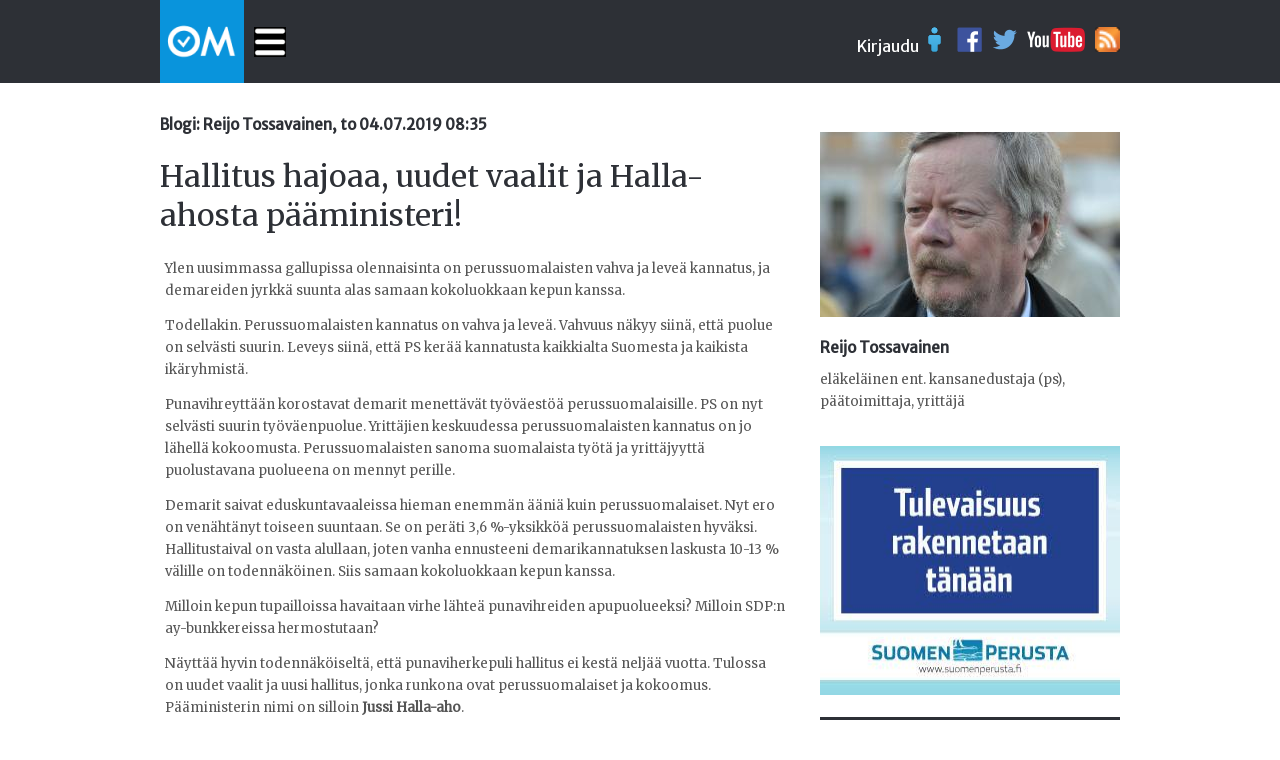

--- FILE ---
content_type: text/html
request_url: https://beta.oikeamedia.com/o1-113800
body_size: 7947
content:
<!DOCTYPE html>
<html lang="en">
  <head>
    <meta charset="utf-8">
    <meta name="viewport" content="width=device-width, initial-scale=1.0">
   	<meta property="og:url"           content="http://oikeamedia.com/o1-113800" />
		<meta property="og:type"          content="website"/>
		<meta property="og:title"         content="Hallitus hajoaa, uudet vaalit ja Halla-ahosta pääministeri!"/>
		<meta property="og:description"   content="Blogi: Reijo Tossavainen Ylen uusimmassa gallupissa olennaisinta on perussuomalaisten vahva ja leveä kannatus, ja demareiden jyrkkä suunta alas samaan kokoluokkaan kepun kanss ... - to 04.07.2019 08:35"/>
		<meta property="og:image"         content="https://oikeamedia.com/static/img/kuvat/img2218-6932-630.jpg"/>
    <title>Hallitus hajoaa, uudet vaalit ja Halla-ahosta pääministeri!</title>
    <link rel="shortcut icon" href="/static/favicon.ico" type="image/x-icon"/>
		<link rel="icon" href="/static/favicon.ico" type="image/x-icon"/>
    <link href="https://fonts.googleapis.com/css?family=Merriweather|Merriweather+Sans" rel="stylesheet"/>	
    <link rel="stylesheet" href="/static/css/style.css?v11"></link>    
    <script src="/static/js/jquery.min.js"></script>
    <script src="/static/js/main.js?v4"></script>
  </head>
  <body>

  

    <div id="header">
      <div id="hm" class="main" style="position:relative;">
	<div class="row" style="position:relative;">
	  <div class="col">
	    <div style="height:30px" class="col">
	      <a class="art-link" href="/">
	      <img src="/static/img/OM3.png" style="position:relative;top:-26px;"  onclick="location.href='/'"/>
	      </a>
	    </div>
	    <div class="col">
	      <img id="navi-menu-toggle" src="/static/img/menu-toggle-w.png" height="30" style="position:relative;top:2px;"/>
				<div id="navi-menu">
		    	<ul>
		    		<li ><a href="/">etusivu</a></li> 
						<li ><a href="/tuoreimmat">Tuoreimmat</a></li>
						<li ><a href="/videot">Videot</a></li>
						<li ><a href="/blogit">Blogit</a></li>
					</ul>
				</div>
	    </div>
	  </div>
	  <div class="col row" style="position:absolute; right:0px; top:2px;">
	    <div class="col login" style="position:relative;">
	       <span id="login-button">Kirjaudu</span>
	     <img id="login-icon" src="/static/img/user-blue-icon.png"/>
				<div id="login-box">
					<form id="login-form" action="https://beta.oikeamedia.com/mainLogin" method="POST">
				  <input type="text" name="email" placeholder="Email"/>
				  <input type="password" name="passwd" placeholder="Password"/>
				  <input type="submit" name="a:mainLogin" value="Kirjaudu"/>
				  </form>
				</div>
	    </div>
	    <div class="col">
	      <a href="https://www.facebook.com/Oikea-Media-1825875231003684">
	      <img src="/static/img/fb.png"/>
	      </a>
	    </div>
	    <div class="col">
	      <a href="https://twitter.com/OikeaMediaOM">
	      <img src="/static/img/twitter.png"/>
	      </a>
	    </div>
	    <div class="col">
	      <a href="https://www.youtube.com/channel/UCFcnyBkYmClo5YAGyeh7coQ">
	      <img src="/static/img/youtube.png"/>
	      </a>
	    </div>
	    <div class="col">
	      <a href="/rss">
	      <img src="/static/img/rss-icon.png"/>
	      </a>
	    </div>
	  </div>
	</div>
      </div>
    </div>

	 	
	 	
    <div id="main" class="main">
		
<div class="col-1" id="col1">

	<div class="article">
		<div>
			<h2>Blogi: Reijo Tossavainen, to 04.07.2019 08:35</h2>
			<p></p>
		</div>
	  <div>
		  <h1>Hallitus hajoaa, uudet vaalit ja Halla-ahosta pääministeri!</h1>
	  </div>
    <div>
    	<span> </span>
    </div>
    
		<div id="artikkeli">
	    <div>
	      <body>
 <p>Ylen uusimmassa gallupissa olennaisinta on perussuomalaisten vahva ja leve&auml; kannatus, ja demareiden jyrkk&auml; suunta alas samaan kokoluokkaan kepun kanssa.</p> 
 <p>Todellakin. Perussuomalaisten kannatus on vahva ja leve&auml;. Vahvuus n&auml;kyy siin&auml;, ett&auml; puolue on selv&auml;sti suurin. Leveys siin&auml;, ett&auml; PS ker&auml;&auml; kannatusta kaikkialta Suomesta ja kaikista ik&auml;ryhmist&auml;.</p> 
 <p>Punavihreytt&auml;&auml;n korostavat demarit menett&auml;v&auml;t ty&ouml;v&auml;est&ouml;&auml; perussuomalaisille. PS on nyt selv&auml;sti suurin ty&ouml;v&auml;enpuolue. Yritt&auml;jien keskuudessa perussuomalaisten kannatus on jo l&auml;hell&auml; kokoomusta. Perussuomalaisten sanoma suomalaista ty&ouml;t&auml; ja yritt&auml;jyytt&auml; puolustavana puolueena on mennyt perille.</p> 
 <p>Demarit saivat eduskuntavaaleissa hieman enemm&auml;n &auml;&auml;ni&auml; kuin perussuomalaiset. Nyt ero on ven&auml;ht&auml;nyt toiseen suuntaan. Se on per&auml;ti 3,6 %-yksikk&ouml;&auml; perussuomalaisten hyv&auml;ksi. Hallitustaival on vasta alullaan, joten vanha ennusteeni demarikannatuksen laskusta 10-13 % v&auml;lille on todenn&auml;k&ouml;inen. Siis samaan kokoluokkaan kepun kanssa.</p> 
 <p>Milloin kepun tupailloissa havaitaan virhe l&auml;hte&auml; punavihreiden apupuolueeksi? Milloin SDP:n ay-bunkkereissa hermostutaan?</p> 
 <p>N&auml;ytt&auml;&auml; hyvin todenn&auml;k&ouml;iselt&auml;, ett&auml; punaviherkepuli hallitus ei kest&auml; nelj&auml;&auml; vuotta. Tulossa on uudet vaalit ja uusi hallitus, jonka runkona ovat perussuomalaiset ja kokoomus. P&auml;&auml;ministerin nimi on silloin <strong>Jussi Halla-aho</strong>.</p> 
 <p>........</p> 
 <p><em>Klikkaa oheisia painikkeita, jotta t&auml;m&auml; blogi ja media saavat uusia lukijoita. Anna sanan kiert&auml;&auml;.</em></p> 
<script defer src="https://static.cloudflareinsights.com/beacon.min.js/vcd15cbe7772f49c399c6a5babf22c1241717689176015" integrity="sha512-ZpsOmlRQV6y907TI0dKBHq9Md29nnaEIPlkf84rnaERnq6zvWvPUqr2ft8M1aS28oN72PdrCzSjY4U6VaAw1EQ==" data-cf-beacon='{"version":"2024.11.0","token":"f9cf6dd6de6e413dba187becb04fa0f7","r":1,"server_timing":{"name":{"cfCacheStatus":true,"cfEdge":true,"cfExtPri":true,"cfL4":true,"cfOrigin":true,"cfSpeedBrain":true},"location_startswith":null}}' crossorigin="anonymous"></script>
</body>
	    </div>
	  </div>
	  
	  <div class="author row" style="position: relative;">
			<div class="col">
				<img src="/static/img/OM60x60.jpg" width="60" height="60" align="top" />
			</div>
			<div class="col" style="position: relative; width: 200px; height: 66px;">
				<span class="nimi">Reijo Tossavainen</span> 
				<span	class="time">to 04.07. 08:35</span>
			</div>
			<div class="col row" style="position: absolute; right: 0px; bottom:0px;">

				<div class="fb-share-button" data-href="/o1-113800" 
					data-layout="button_count" data-mobile-iframe="true">
				</div>
				<div class="fb-like" data-href="/o1-113800" 
					data-layout="button_count" data-action="like">
				</div>
				<div class="col">
					<a href="https://twitter.com/share" class="twitter-share-button" data-via="OikeaMediaOM" data-hashtags="OikeaMedia">Tweet</a>
					<script>!function(d,s,id){var js,fjs=d.getElementsByTagName(s)[0],p=/^http:/.test(d.location)?'http':'https';if(!d.getElementById(id)){js=d.createElement(s);js.id=id;js.src=p+'://platform.twitter.com/widgets.js';fjs.parentNode.insertBefore(js,fjs);}}(document, 'script', 'twitter-wjs');</script>
				</div>		
			</div>
		</div>
	</div>
	
    

  <div class="clearfix" style="margin-top:50px;"></div>



  
  <div class="clearfix" style="margin-top:30px;"></div>
  <div style="border-top: 1px solid #555; width:95%; margin-bottom:40px; margin-left:10px;">
  </div>
  
		<div class="mainlist-item row" style="position:relative;">
		  <a class="art-link" href="/o1-134400">
			<div class="col-ml1">
				<img src="/static/img/kuvat/img2218-6932-300.jpg" class="img100" align="left"/>
			</div>
			<div class="ml2 nosto2">
				<h2 class="wordwrap">Reijo Tossavainen</h2>
				<p>Auta avun tarpeessa</p>				
		    <span class="time">to 19.03.2020 07:33 Blogit</span>
			</div>
			</a>
		</div>
		<div class="mainlist-item row" style="position:relative;">
		  <a class="art-link" href="/o1-131912">
			<div class="col-ml1">
				<img src="/static/img/kuvat/img2218-6932-300.jpg" class="img100" align="left"/>
			</div>
			<div class="ml2 nosto2">
				<h2 class="wordwrap">Reijo Tossavainen</h2>
				<p>Somaleille rahaa, suomalaisille ei!</p>				
		    <span class="time">ma 17.02.2020 21:25 Blogit</span>
			</div>
			</a>
		</div>
		<div class="mainlist-item row" style="position:relative;">
		  <a class="art-link" href="/o1-118800">
			<div class="col-ml1">
				<img src="/static/img/kuvat/img2218-6932-300.jpg" class="img100" align="left"/>
			</div>
			<div class="ml2 nosto2">
				<h2 class="wordwrap">Reijo Tossavainen</h2>
				<p>Vihreät nuoret haukkuvat väärää puuta</p>				
		    <span class="time">pe 23.08.2019 09:24 Blogit</span>
			</div>
			</a>
		</div>
		<div class="mainlist-item row" style="position:relative;">
		  <a class="art-link" href="/o1-118600">
			<div class="col-ml1">
				<img src="/static/img/kuvat/img2218-6932-300.jpg" class="img100" align="left"/>
			</div>
			<div class="ml2 nosto2">
				<h2 class="wordwrap">Reijo Tossavainen</h2>
				<p>Orpon moraaliposeeraus osui omaan nilkkaan</p>				
		    <span class="time">ke 21.08.2019 17:15 Blogit</span>
			</div>
			</a>
		</div>
		<div class="mainlist-item row" style="position:relative;">
		  <a class="art-link" href="/o1-117000">
			<div class="col-ml1">
				<img src="/static/img/kuvat/img2218-6932-300.jpg" class="img100" align="left"/>
			</div>
			<div class="ml2 nosto2">
				<h2 class="wordwrap">Reijo Tossavainen</h2>
				<p>Toimittajien mielestä mediat tarkoituksella vääristelevät!</p>				
		    <span class="time">to 08.08.2019 20:22 Blogit</span>
			</div>
			</a>
		</div>
		<div class="mainlist-item row" style="position:relative;">
		  <a class="art-link" href="/o1-116200">
			<div class="col-ml1">
				<img src="/static/img/kuvat/img2218-6932-300.jpg" class="img100" align="left"/>
			</div>
			<div class="ml2 nosto2">
				<h2 class="wordwrap">Reijo Tossavainen</h2>
				<p>Perussuomalaiset vahva ja yhtenäinen Suomen ja suomalaisten puolustaja</p>				
		    <span class="time">ti 30.07.2019 06:30 Blogit</span>
			</div>
			</a>
		</div>
		<div class="mainlist-item row" style="position:relative;">
		  <a class="art-link" href="/o1-115800">
			<div class="col-ml1">
				<img src="/static/img/kuvat/img2218-6932-300.jpg" class="img100" align="left"/>
			</div>
			<div class="ml2 nosto2">
				<h2 class="wordwrap">Reijo Tossavainen</h2>
				<p>Agendajournalisteilla on persuongelma</p>				
		    <span class="time">ke 24.07.2019 17:16 Blogit</span>
			</div>
			</a>
		</div>
		<div class="mainlist-item row" style="position:relative;">
		  <a class="art-link" href="/o1-114600">
			<div class="col-ml1">
				<img src="/static/img/kuvat/img2218-6932-300.jpg" class="img100" align="left"/>
			</div>
			<div class="ml2 nosto2">
				<h2 class="wordwrap">Reijo Tossavainen</h2>
				<p>Punavihreys on politiikan muotiväri, josta myös persut hyötyvät</p>				
		    <span class="time">su 14.07.2019 08:50 Blogit</span>
			</div>
			</a>
		</div>
		<div class="mainlist-item row" style="position:relative;">
		  <a class="art-link" href="/o1-114100">
			<div class="col-ml1">
				<img src="/static/img/kuvat/img2218-6932-300.jpg" class="img100" align="left"/>
			</div>
			<div class="ml2 nosto2">
				<h2 class="wordwrap">Reijo Tossavainen</h2>
				<p>Perussuomalaiset on nyt soinismista ja populismista vapaa puolue</p>				
		    <span class="time">ma 08.07.2019 09:23 Blogit</span>
			</div>
			</a>
		</div>
		<div class="mainlist-item row" style="position:relative;">
		  <a class="art-link" href="/o1-113503">
			<div class="col-ml1">
				<img src="/static/img/kuvat/img2218-6932-300.jpg" class="img100" align="left"/>
			</div>
			<div class="ml2 nosto2">
				<h2 class="wordwrap">Reijo Tossavainen</h2>
				<p>Sananvapaus on vaarassa, mutta onneksi on some</p>				
		    <span class="time">ma 01.07.2019 14:34 Blogit</span>
			</div>
			</a>
		</div>
		<div class="mainlist-item row" style="position:relative;">
		  <a class="art-link" href="/o1-112704">
			<div class="col-ml1">
				<img src="/static/img/kuvat/img2218-6932-300.jpg" class="img100" align="left"/>
			</div>
			<div class="ml2 nosto2">
				<h2 class="wordwrap">Reijo Tossavainen</h2>
				<p>Voiko pahemmin epäonnistua kuin Soini?</p>				
		    <span class="time">ti 25.06.2019 19:04 Blogit</span>
			</div>
			</a>
		</div>
		<div class="mainlist-item row" style="position:relative;">
		  <a class="art-link" href="/o1-112600">
			<div class="col-ml1">
				<img src="/static/img/kuvat/img2218-6932-300.jpg" class="img100" align="left"/>
			</div>
			<div class="ml2 nosto2">
				<h2 class="wordwrap">Reijo Tossavainen</h2>
				<p>Perussuomalaisten puoluesihteeriksi osaava tekijä: Arto Luukkanen</p>				
		    <span class="time">ma 24.06.2019 07:31 Blogit</span>
			</div>
			</a>
		</div>
		<div class="mainlist-item row" style="position:relative;">
		  <a class="art-link" href="/o1-112500">
			<div class="col-ml1">
				<img src="/static/img/kuvat/img2218-6932-300.jpg" class="img100" align="left"/>
			</div>
			<div class="ml2 nosto2">
				<h2 class="wordwrap">Reijo Tossavainen</h2>
				<p>Perussuomalaiset, Kokoomus ja Vihreät ovat tulevaisuudessa suuret puolueet</p>				
		    <span class="time">su 23.06.2019 12:06 Blogit</span>
			</div>
			</a>
		</div>
		<div class="mainlist-item row" style="position:relative;">
		  <a class="art-link" href="/o1-112100">
			<div class="col-ml1">
				<img src="/static/img/kuvat/img2218-6932-300.jpg" class="img100" align="left"/>
			</div>
			<div class="ml2 nosto2">
				<h2 class="wordwrap">Reijo Tossavainen</h2>
				<p>Demarit seuraavat kepua tuhon tiellä</p>				
		    <span class="time">ti 18.06.2019 11:46 Blogit</span>
			</div>
			</a>
		</div>
		<div class="mainlist-item row" style="position:relative;">
		  <a class="art-link" href="/o1-111100">
			<div class="col-ml1">
				<img src="/static/img/kuvat/img2218-6932-300.jpg" class="img100" align="left"/>
			</div>
			<div class="ml2 nosto2">
				<h2 class="wordwrap">Reijo Tossavainen</h2>
				<p>Soini viimeisen kerran ministeri-Audin takapenkillä - hillotolppa nurin</p>				
		    <span class="time">pe 07.06.2019 12:26 Blogit</span>
			</div>
			</a>
		</div>
		<div class="mainlist-item row" style="position:relative;">
		  <a class="art-link" href="/o1-110500">
			<div class="col-ml1">
				<img src="/static/img/kuvat/img2218-6932-300.jpg" class="img100" align="left"/>
			</div>
			<div class="ml2 nosto2">
				<h2 class="wordwrap">Reijo Tossavainen</h2>
				<p>Perussuomalaisten puoluesihteeriksi monitaitoinen Arto Luukkanen</p>				
		    <span class="time">la 01.06.2019 17:59 Blogit</span>
			</div>
			</a>
		</div>
		<div class="mainlist-item row" style="position:relative;">
		  <a class="art-link" href="/o1-109900">
			<div class="col-ml1">
				<img src="/static/img/kuvat/img2218-6932-300.jpg" class="img100" align="left"/>
			</div>
			<div class="ml2 nosto2">
				<h2 class="wordwrap">Reijo Tossavainen</h2>
				<p>Punavihreät agendajournalistit Eu-vaalien suurin voittaja</p>				
		    <span class="time">ma 27.05.2019 07:17 Blogit</span>
			</div>
			</a>
		</div>
		<div class="mainlist-item row" style="position:relative;">
		  <a class="art-link" href="/o1-109831">
			<div class="col-ml1">
				<img src="/static/img/kuvat/img2218-6932-300.jpg" class="img100" align="left"/>
			</div>
			<div class="ml2 nosto2">
				<h2 class="wordwrap">Reijo Tossavainen</h2>
				<p>Lipponen ja Rönnholm venäläisten juoksupoikina</p>				
		    <span class="time">la 25.05.2019 21:34 Blogit</span>
			</div>
			</a>
		</div>
		<div class="mainlist-item row" style="position:relative;">
		  <a class="art-link" href="/o1-109000">
			<div class="col-ml1">
				<img src="/static/img/kuvat/img2218-6932-300.jpg" class="img100" align="left"/>
			</div>
			<div class="ml2 nosto2">
				<h2 class="wordwrap">Reijo Tossavainen</h2>
				<p>Mitä sinä haluat?</p>				
		    <span class="time">pe 17.05.2019 21:13 Blogit</span>
			</div>
			</a>
		</div>
		<div class="mainlist-item row" style="position:relative;">
		  <a class="art-link" href="/o1-108800">
			<div class="col-ml1">
				<img src="/static/img/kuvat/img2218-6932-300.jpg" class="img100" align="left"/>
			</div>
			<div class="ml2 nosto2">
				<h2 class="wordwrap">Reijo Tossavainen</h2>
				<p>Ruotsille ja Suomelle puolustusliitto</p>				
		    <span class="time">ke 15.05.2019 10:19 Blogit</span>
			</div>
			</a>
		</div>
		<div class="mainlist-item row" style="position:relative;">
		  <a class="art-link" href="/o1-108400">
			<div class="col-ml1">
				<img src="/static/img/kuvat/img2218-6932-300.jpg" class="img100" align="left"/>
			</div>
			<div class="ml2 nosto2">
				<h2 class="wordwrap">Reijo Tossavainen</h2>
				<p>Globalistit vs. kansallismieliset korvaa vasemmisto vs. oikeisto jaottelua</p>				
		    <span class="time">la 11.05.2019 13:03 Blogit</span>
			</div>
			</a>
		</div>
		<div class="mainlist-item row" style="position:relative;">
		  <a class="art-link" href="/o1-108103">
			<div class="col-ml1">
				<img src="/static/img/kuvat/img2218-6932-300.jpg" class="img100" align="left"/>
			</div>
			<div class="ml2 nosto2">
				<h2 class="wordwrap">Reijo Tossavainen</h2>
				<p>Punaviherkepuli hallitus on helppo tipauttaa kanveesiin</p>				
		    <span class="time">ke 08.05.2019 17:32 Blogit</span>
			</div>
			</a>
		</div>
		<div class="mainlist-item row" style="position:relative;">
		  <a class="art-link" href="/o1-107800">
			<div class="col-ml1">
				<img src="/static/img/kuvat/img2218-6932-300.jpg" class="img100" align="left"/>
			</div>
			<div class="ml2 nosto2">
				<h2 class="wordwrap">Reijo Tossavainen</h2>
				<p>Aito suvaitsevaisuus ei eristä, vaan sallii erilaiset näkemykset</p>				
		    <span class="time">su 05.05.2019 08:16 Blogit</span>
			</div>
			</a>
		</div>
		<div class="mainlist-item row" style="position:relative;">
		  <a class="art-link" href="/o1-107700">
			<div class="col-ml1">
				<img src="/static/img/kuvat/img2218-6932-300.jpg" class="img100" align="left"/>
			</div>
			<div class="ml2 nosto2">
				<h2 class="wordwrap">Reijo Tossavainen</h2>
				<p>SDP+Kok+Vihr+RKP -hallituksella edessään tuskien taival</p>				
		    <span class="time">la 04.05.2019 10:33 Blogit</span>
			</div>
			</a>
		</div>
		<div class="mainlist-item row" style="position:relative;">
		  <a class="art-link" href="/o1-107501">
			<div class="col-ml1">
				<img src="/static/img/kuvat/img2218-6932-300.jpg" class="img100" align="left"/>
			</div>
			<div class="ml2 nosto2">
				<h2 class="wordwrap">Reijo Tossavainen</h2>
				<p>Perussuomalaiset kiusanteon kohteena</p>				
		    <span class="time">to 02.05.2019 18:41 Blogit</span>
			</div>
			</a>
		</div>
		<div class="mainlist-item row" style="position:relative;">
		  <a class="art-link" href="/o1-107400">
			<div class="col-ml1">
				<img src="/static/img/kuvat/img2218-6932-300.jpg" class="img100" align="left"/>
			</div>
			<div class="ml2 nosto2">
				<h2 class="wordwrap">Reijo Tossavainen</h2>
				<p>Suurin saavutukseni on Vietnamin sodan lopettaminen!</p>				
		    <span class="time">ke 01.05.2019 06:24 Blogit</span>
			</div>
			</a>
		</div>
		<div class="mainlist-item row" style="position:relative;">
		  <a class="art-link" href="/o1-107100">
			<div class="col-ml1">
				<img src="/static/img/kuvat/img2218-6932-300.jpg" class="img100" align="left"/>
			</div>
			<div class="ml2 nosto2">
				<h2 class="wordwrap">Reijo Tossavainen</h2>
				<p>Rinteen punavihreä hallitus kokee tyrmäyksen 2023</p>				
		    <span class="time">su 28.04.2019 13:26 Blogit</span>
			</div>
			</a>
		</div>
		<div class="mainlist-item row" style="position:relative;">
		  <a class="art-link" href="/o1-107000">
			<div class="col-ml1">
				<img src="/static/img/kuvat/img2218-6932-300.jpg" class="img100" align="left"/>
			</div>
			<div class="ml2 nosto2">
				<h2 class="wordwrap">Reijo Tossavainen</h2>
				<p>Some mahdollistaa sananvapauden. Käytä sitä!</p>				
		    <span class="time">pe 26.04.2019 06:37 Blogit</span>
			</div>
			</a>
		</div>
		<div class="mainlist-item row" style="position:relative;">
		  <a class="art-link" href="/o1-106500">
			<div class="col-ml1">
				<img src="/static/img/kuvat/img2218-6932-300.jpg" class="img100" align="left"/>
			</div>
			<div class="ml2 nosto2">
				<h2 class="wordwrap">Reijo Tossavainen</h2>
				<p>SDP romahtaa pysyvästi. PS pysyy vahvana</p>				
		    <span class="time">su 21.04.2019 08:16 Blogit</span>
			</div>
			</a>
		</div>

	<!-- mainospaikka 2 -->
	<div class="row" style="margin-top:40px;">
	  <!--div class="col">
  	    <a href="http://www.kiuaskustannus.com/?om"><img class="img100" src="/static/img/kuvat/kiuas.jpg"/></a>
	  </div -->
	  <div class="col">
  	    <a href="http://gometal.fi/?om" target="_blank"><img class="img100" src="/static/img/kuvat/gometal.jpg"/></a>
	  </div>
	  <div class="col">
  	    <a href="http://draisinerally.com/store.php?c=5937" target="_blank"><img class="img100" src="/static/img/kuvat/dr_om.png"/></a>
	  </div>
	  <!--div class="col">
  	    <a href="https://www.facebook.com/kotikolo" target="_blank"><img class="img100" src="/static/img/OM-banneri2.png"/></a>
	  </div -->
	  <!--div class="col">
  	    <a href="https://tapio.blog/sukupuoli-muutoksessa/?om" target="_blank"><img class="img100" src="/static/img/kuvat/tapio-kirjamainos.gif"/></a>
	  </div-->

	  <!--div class="col">
	    <a href="/o1-99018">
  	      <img class="img100" src="/static/img/kuvat/vaara-ja-peitsamo-small.png"/>
	    </a>
</div -->

	</div>

	
</div>
      
<div id="side" class="col-3">
	<div style="margin-top:30px;">
		<div>
	    <img src="/static/img/kuvat/img2218-6932-300.jpg" class="img100" align="top"/>
		</div>
		<div>
			<h2>Reijo Tossavainen</h2>
			<p>eläkeläinen
ent. kansanedustaja (ps), päätoimittaja, yrittäjä</p>
		</div>
	</div>


	<div>
	  <div>

  	  <!-- a href="https://tapio.blog/sukupuoli-muutoksessa/?om" target="_blank"><img class="img100" src="/static/img/kuvat/tapio-kirjamainos.gif"/></a -->
	    
          <a href="http://www.suomenperusta.fi" target="_blank">
            <img class="img100" src="/static/img/kuvat/perusta.jpg"/>
	  </a>
	  <!-- a href="http://tapio.blog/?om" target="_blank">
	    <img class="img100" src="/static/img/kuvat/tapio-europarlamenttiin-animated-300x250.gif"/>
	  </a>
	  
          <a href="http://www.ollikotro.fi/?om" target="_blank">
          <img class="img100" src="/static/img/kuvat/vaalimainos-eu-kotro.png"/>
          </a>
          <a href="https://sites.google.com/site/blackwallmattiviren/home/henkiloeesittely?om" target="_blank">
          <img class="img100" src="/static/img/kuvat/vaalimainos-eu-viren.jpg"/>
          </a -->
	  
          <!-- a href="https://susannakoivula.squarespace.com/eduskuntavaalit-2019?om" target="_blank">
          <img class="img100" src="/static/img/kuvat/vaalimainos-2019-susannakoivula.jpg"/>
          </a>

          <a href="https://www.matiasturkkila.fi/?om" target="_blank">
          <img class="img100" src="/static/img/kuvat/vaalimainos-2019-matiasturkkila.png"/>
          </a -->

	  <!--a href="mailto:oikea.toimitus@gmail.com" target="_blank">
          <img class="img100" src="/static/img/mainos1.png"/>
          </a-->          
	  </div>
	</div>
	
	<!--div>
	  <div class="ostonappi">
	    <a href="https://holvi.com/shop/OikeaMedia/product/5e66c996e48272d6b43215f5195250bc/" target="_blank">Osta oma vaalimainoksesi tähän. Loppukiri 8000 näyttöä 20,00€ !!</a>
	  </div>
	</div-->

	
	<div class="art-header">
	  <div>
	    <h1>tuoreimmat</h1>
	  </div>
	</div>
  <a class="art-link" href="/o1-134400">
	<div class="art-list-item row" style="position:relative;">
	  <div class="col">
	    <h2>Auta avun tarpeessa</h2>
	    <span>to 19.03. 07:33</span>
	  </div>	    
	</div>
	</a>
  <a class="art-link" href="/o1-131912">
	<div class="art-list-item row" style="position:relative;">
	  <div class="col">
	    <h2>Somaleille rahaa, suomalaisille ei!</h2>
	    <span>ma 17.02. 21:25</span>
	  </div>	    
	</div>
	</a>
  <a class="art-link" href="/o1-118800">
	<div class="art-list-item row" style="position:relative;">
	  <div class="col">
	    <h2>Vihreät nuoret haukkuvat väärää puuta</h2>
	    <span>pe 23.08. 09:24</span>
	  </div>	    
	</div>
	</a>
  <a class="art-link" href="/o1-118600">
	<div class="art-list-item row" style="position:relative;">
	  <div class="col">
	    <h2>Orpon moraaliposeeraus osui omaan nilkkaan</h2>
	    <span>ke 21.08. 17:15</span>
	  </div>	    
	</div>
	</a>
  <a class="art-link" href="/o1-117000">
	<div class="art-list-item row" style="position:relative;">
	  <div class="col">
	    <h2>Toimittajien mielestä mediat tarkoituksella vääristelevät!</h2>
	    <span>to 08.08. 20:22</span>
	  </div>	    
	</div>
	</a>
  <a class="art-link" href="/o1-116200">
	<div class="art-list-item row" style="position:relative;">
	  <div class="col">
	    <h2>Perussuomalaiset vahva ja yhtenäinen Suomen ja suomalaisten puolustaja</h2>
	    <span>ti 30.07. 06:30</span>
	  </div>	    
	</div>
	</a>
  <a class="art-link" href="/o1-115800">
	<div class="art-list-item row" style="position:relative;">
	  <div class="col">
	    <h2>Agendajournalisteilla on persuongelma</h2>
	    <span>ke 24.07. 17:16</span>
	  </div>	    
	</div>
	</a>
  <a class="art-link" href="/o1-114600">
	<div class="art-list-item row" style="position:relative;">
	  <div class="col">
	    <h2>Punavihreys on politiikan muotiväri, josta myös persut hyötyvät</h2>
	    <span>su 14.07. 08:50</span>
	  </div>	    
	</div>
	</a>
  <a class="art-link" href="/o1-114100">
	<div class="art-list-item row" style="position:relative;">
	  <div class="col">
	    <h2>Perussuomalaiset on nyt soinismista ja populismista vapaa puolue</h2>
	    <span>ma 08.07. 09:23</span>
	  </div>	    
	</div>
	</a>
  <a class="art-link" href="/o1-113800">
	<div class="art-list-item row" style="position:relative;">
	  <div class="col">
	    <h2>Hallitus hajoaa, uudet vaalit ja Halla-ahosta pääministeri!</h2>
	    <span>to 04.07. 08:35</span>
	  </div>	    
	</div>
	</a>
	
	


	<div class="art-header">
	  <div>
	    <h1>blogit</h1>
	  </div>
	</div>
  <a class="art-link" href="/o1-218900">
	<div class="art-list-item row" style="position:relative;">
	  <div class="col-2-1">
	    <img src="/static/img/kuvat/img14663-14665-100.jpg" class="img100" align="left"/>
	  </div>
	  <div class="col-2-2 nosto2">
	    <h2>Vieraskynä </h2>
	    <p>Tp-Utva historian polttopisteessä</p>
	    <span class="time">to 03.10.2024 15:30</span>
	  </div>	    
	</div>
	</a>
	<div class="hr"></div>
  <a class="art-link" href="/o1-229800">
	<div class="art-list-item row" style="position:relative;">
	  <div class="col-2-1">
	    <img src="/static/img/kuvat/img7707-7709-100.jpg" class="img100" align="left"/>
	  </div>
	  <div class="col-2-2 nosto2">
	    <h2>Juha Ahvio</h2>
	    <p>Utopiahaaveet ovat jälleen kariutuneet</p>
	    <span class="time">pe 14.11.2025 19:17</span>
	  </div>	    
	</div>
	</a>
	<div class="hr"></div>
  <a class="art-link" href="/o1-159815">
	<div class="art-list-item row" style="position:relative;">
	  <div class="col-2-1">
	    <img src="/static/img/kuvat/img6303-6305-100.jpg" class="img100" align="left"/>
	  </div>
	  <div class="col-2-2 nosto2">
	    <h2>Professorin Ajatuksia</h2>
	    <p>Yle teki diasarjan, mutta miksi niin moni seikka unohtui?</p>
	    <span class="time">to 13.05.2021 20:23</span>
	  </div>	    
	</div>
	</a>
	<div class="hr"></div>
  <a class="art-link" href="/o1-197503">
	<div class="art-list-item row" style="position:relative;">
	  <div class="col-2-1">
	    <img src="/static/img/kuvat/img105602-105604-100.jpg" class="img100" align="left"/>
	  </div>
	  <div class="col-2-2 nosto2">
	    <h2>Marko Hamilo</h2>
	    <p>Ydinvoimaa, talouskasvua ja teollisia työpaikkoja</p>
	    <span class="time">ti 28.03.2023 20:22</span>
	  </div>	    
	</div>
	</a>
	<div class="hr"></div>
  <a class="art-link" href="/o1-212000">
	<div class="art-list-item row" style="position:relative;">
	  <div class="col-2-1">
	    <img src="/static/img/kuvat/img26143-6519-100.jpg" class="img100" align="left"/>
	  </div>
	  <div class="col-2-2 nosto2">
	    <h2>Jukka Hankamäki</h2>
	    <p>Sähköistävä klikinvastainen uutinen</p>
	    <span class="time">su 07.01.2024 18:08</span>
	  </div>	    
	</div>
	</a>
	<div class="hr"></div>
  <a class="art-link" href="/o1-228600">
	<div class="art-list-item row" style="position:relative;">
	  <div class="col-2-1">
	    <img src="/static/img/kuvat/img26334-26336-100.jpg" class="img100" align="left"/>
	  </div>
	  <div class="col-2-2 nosto2">
	    <h2>Petteri Hiienkoski</h2>
	    <p>Onko suhteiden palauttaminen Venäjään mahdollista?</p>
	    <span class="time">su 07.09.2025 18:20</span>
	  </div>	    
	</div>
	</a>
	<div class="hr"></div>
  <a class="art-link" href="/o1-80319">
	<div class="art-list-item row" style="position:relative;">
	  <div class="col-2-1">
	    <img src="/static/img/kuvat/img71707-71709-100.jpg" class="img100" align="left"/>
	  </div>
	  <div class="col-2-2 nosto2">
	    <h2>Tapio Holopainen</h2>
	    <p>Mistä on pienet getot tehty?</p>
	    <span class="time">ma 27.08.2018 23:18</span>
	  </div>	    
	</div>
	</a>
	<div class="hr"></div>
  <a class="art-link" href="/o1-206600">
	<div class="art-list-item row" style="position:relative;">
	  <div class="col-2-1">
	    <img src="/static/img/kuvat/img92007-92411-100.jpg" class="img100" align="left"/>
	  </div>
	  <div class="col-2-2 nosto2">
	    <h2>Laura Huhtasaari</h2>
	    <p>Jolla on korvat, se kuulkoon</p>
	    <span class="time">ke 23.08.2023 20:50</span>
	  </div>	    
	</div>
	</a>
	<div class="hr"></div>
  <a class="art-link" href="/o1-22917">
	<div class="art-list-item row" style="position:relative;">
	  <div class="col-2-1">
	    <img src="/static/img/kuvat/img14686-14688-100.jpg" class="img100" align="left"/>
	  </div>
	  <div class="col-2-2 nosto2">
	    <h2>Petri Kaivanto</h2>
	    <p>Vallankaappaus</p>
	    <span class="time">ke 14.06.2017 09:13</span>
	  </div>	    
	</div>
	</a>
	<div class="hr"></div>
  <a class="art-link" href="/o1-225304">
	<div class="art-list-item row" style="position:relative;">
	  <div class="col-2-1">
	    <img src="/static/img/kuvat/img14680-14682-100.jpg" class="img100" align="left"/>
	  </div>
	  <div class="col-2-2 nosto2">
	    <h2>Henna Kajava</h2>
	    <p>Espoossa torjutaan segregaatiota - 25% vieraskielisiä</p>
	    <span class="time">to 03.04.2025 19:38</span>
	  </div>	    
	</div>
	</a>
	<div class="hr"></div>
  <a class="art-link" href="/o1-52900">
	<div class="art-list-item row" style="position:relative;">
	  <div class="col-2-1">
	    <img src="/static/img/kuvat/img15036-15038-100.jpg" class="img100" align="left"/>
	  </div>
	  <div class="col-2-2 nosto2">
	    <h2>Piia Kattelus</h2>
	    <p>Hallitsematon maahanmuutto ja liittoutumispolitiikka ovat nostaneet terrorismin uhkaa Suomessa</p>
	    <span class="time">ke 17.01.2018 08:44</span>
	  </div>	    
	</div>
	</a>
	<div class="hr"></div>
  <a class="art-link" href="/o1-110100">
	<div class="art-list-item row" style="position:relative;">
	  <div class="col-2-1">
	    <img src="/static/img/kuvat/img10945-10947-100.jpg" class="img100" align="left"/>
	  </div>
	  <div class="col-2-2 nosto2">
	    <h2>Henry Laasanen</h2>
	    <p>Kirja-arvio: Seksuaaliutopia - Feministien sota sivistystä vastaan</p>
	    <span class="time">ke 29.05.2019 09:00</span>
	  </div>	    
	</div>
	</a>
	<div class="hr"></div>
  <a class="art-link" href="/o1-195500">
	<div class="art-list-item row" style="position:relative;">
	  <div class="col-2-1">
	    <img src="/static/img/kuvat/img6502-6504-100.jpg" class="img100" align="left"/>
	  </div>
	  <div class="col-2-2 nosto2">
	    <h2>Arto Luukkanen</h2>
	    <p>Punavihreä hallitus komentaa! Maakuoppaan mars!</p>
	    <span class="time">la 25.02.2023 13:58</span>
	  </div>	    
	</div>
	</a>
	<div class="hr"></div>
  <a class="art-link" href="/o1-143621">
	<div class="art-list-item row" style="position:relative;">
	  <div class="col-2-1">
	    <img src="/static/img/kuvat/img26375-26377-100.jpg" class="img100" align="left"/>
	  </div>
	  <div class="col-2-2 nosto2">
	    <h2>Mika Niikko</h2>
	    <p>Suvaitsevaisuuden kirjavat käsitteet</p>
	    <span class="time">su 13.09.2020 23:07</span>
	  </div>	    
	</div>
	</a>
	<div class="hr"></div>
  <a class="art-link" href="/o1-98404">
	<div class="art-list-item row" style="position:relative;">
	  <div class="col-2-1">
	    <img src="/static/img/kuvat/img7128-7130-100.jpg" class="img100" align="left"/>
	  </div>
	  <div class="col-2-2 nosto2">
	    <h2>Musta Orkidea</h2>
	    <p>Vieraskynä: Kirje eräältä äidiltä</p>
	    <span class="time">pe 08.02.2019 13:23</span>
	  </div>	    
	</div>
	</a>
	<div class="hr"></div>
  <a class="art-link" href="/o1-229700">
	<div class="art-list-item row" style="position:relative;">
	  <div class="col-2-1">
	    <img src="/static/img/kuvat/img10663-10665-100.jpg" class="img100" align="left"/>
	  </div>
	  <div class="col-2-2 nosto2">
	    <h2>Mikko Paunio</h2>
	    <p>MTV uutisoi näyttävästi SDP:n Helsingin kaupunginvaltuutetun Mahad Ahmedin liioitelleen akateemisia ansioitaan - Totuus on karumpi?</p>
	    <span class="time">ti 28.10.2025 17:28</span>
	  </div>	    
	</div>
	</a>
	<div class="hr"></div>
  <a class="art-link" href="/o1-229300">
	<div class="art-list-item row" style="position:relative;">
	  <div class="col-2-1">
	    <img src="/static/img/kuvat/img6524-6527-100.jpg" class="img100" align="left"/>
	  </div>
	  <div class="col-2-2 nosto2">
	    <h2>Heikki Porkka</h2>
	    <p>Suomalainen media on järkyttävän huono</p>
	    <span class="time">la 27.09.2025 10:28</span>
	  </div>	    
	</div>
	</a>
	<div class="hr"></div>
  <a class="art-link" href="/o1-226100">
	<div class="art-list-item row" style="position:relative;">
	  <div class="col-2-1">
	    <img src="/static/img/kuvat/img100819-100821-100.jpg" class="img100" align="left"/>
	  </div>
	  <div class="col-2-2 nosto2">
	    <h2>Tapio Puolimatka</h2>
	    <p>Onko sukupuoli-identiteetti-ideologiasta tullut uusi valtionuskonto?</p>
	    <span class="time">to 24.04.2025 11:23</span>
	  </div>	    
	</div>
	</a>
	<div class="hr"></div>
  <a class="art-link" href="/o1-217100">
	<div class="art-list-item row" style="position:relative;">
	  <div class="col-2-1">
	    <img src="/static/img/kuvat/img8233-8235-100.jpg" class="img100" align="left"/>
	  </div>
	  <div class="col-2-2 nosto2">
	    <h2>Olli Pusa</h2>
	    <p>Käännytyslaki ratkaisevassa vaiheessa</p>
	    <span class="time">pe 28.06.2024 10:23</span>
	  </div>	    
	</div>
	</a>
	<div class="hr"></div>
  <a class="art-link" href="/o1-70812">
	<div class="art-list-item row" style="position:relative;">
	  <div class="col-2-1">
	    <img src="/static/img/kuvat/img9217-9219-100.jpg" class="img100" align="left"/>
	  </div>
	  <div class="col-2-2 nosto2">
	    <h2>Alan Salehzadeh</h2>
	    <p>Ei shariaa länteen, vaan länsimaiden tasa-arvoinen lainsäädäntö muslimimaihin</p>
	    <span class="time">ti 12.06.2018 11:53</span>
	  </div>	    
	</div>
	</a>
	<div class="hr"></div>
  <a class="art-link" href="/o1-142300">
	<div class="art-list-item row" style="position:relative;">
	  <div class="col-2-1">
	    <img src="/static/img/kuvat/img10145-10147-100.jpg" class="img100" align="left"/>
	  </div>
	  <div class="col-2-2 nosto2">
	    <h2>Janne Suuronen</h2>
	    <p>Rikkaat rikastuvat ja köyhät kituuttavat</p>
	    <span class="time">ti 18.08.2020 10:15</span>
	  </div>	    
	</div>
	</a>
	<div class="hr"></div>
  <a class="art-link" href="/o1-134400">
	<div class="art-list-item row" style="position:relative;">
	  <div class="col-2-1">
	    <img src="/static/img/kuvat/img2218-6933-100.jpg" class="img100" align="left"/>
	  </div>
	  <div class="col-2-2 nosto2">
	    <h2>Reijo Tossavainen</h2>
	    <p>Auta avun tarpeessa</p>
	    <span class="time">to 19.03.2020 07:33</span>
	  </div>	    
	</div>
	</a>
	<div class="hr"></div>
  <a class="art-link" href="/o1-144806">
	<div class="art-list-item row" style="position:relative;">
	  <div class="col-2-1">
	    <img src="/static/img/kuvat/img27726-27728-100.jpg" class="img100" align="left"/>
	  </div>
	  <div class="col-2-2 nosto2">
	    <h2>Pauli Vahtera</h2>
	    <p>Olisinko yrittäjä, enkä palkansaaja</p>
	    <span class="time">su 25.10.2020 22:57</span>
	  </div>	    
	</div>
	</a>
	<div class="hr"></div>
  <a class="art-link" href="/o1-204813">
	<div class="art-list-item row" style="position:relative;">
	  <div class="col-2-1">
	    <img src="/static/img/kuvat/img8008-8010-100.jpg" class="img100" align="left"/>
	  </div>
	  <div class="col-2-2 nosto2">
	    <h2>Timo Vihavainen</h2>
	    <p>Häpeänsä kullakin</p>
	    <span class="time">ke 19.07.2023 21:26</span>
	  </div>	    
	</div>
	</a>
	<div class="hr"></div>
  <a class="art-link" href="/o1-163714">
	<div class="art-list-item row" style="position:relative;">
	  <div class="col-2-1">
	    <img src="/static/img/kuvat/img23064-23066-100.jpg" class="img100" align="left"/>
	  </div>
	  <div class="col-2-2 nosto2">
	    <h2>Matti Viren</h2>
	    <p>Odotellaan vuotta 2023</p>
	    <span class="time">la 14.08.2021 23:44</span>
	  </div>	    
	</div>
	</a>
	<div class="hr"></div>


</div>

<script>
function login(){
	var ts = +new Date();
	var em = document.getElementById("login-email").value;
	var pw = document.getElementById("login-pw").value;
	var load = "comment-list";
  post(path()+"?ts="+ts,"a=login&load="+load+"&email="+enc(em)+"&passwd="+enc(pw),function(html){
	  repl(load,html);
	  $("#commentText").keyup(function(){
		  $("#charCount").text($(this).val().length);
		});
	},function(err){alert("err:"+err);});
}
</script>

		</div>

  <!-- Load Facebook SDK for JavaScript -->
  <div id="fb-root"></div>
<script>(function(d, s, id) {
  var js, fjs = d.getElementsByTagName(s)[0];
  if (d.getElementById(id)) return;
  js = d.createElement(s); js.id = id;
  js.src = "//connect.facebook.net/fi_FI/sdk.js#xfbml=1&version=v2.8&appId=1617617494920294";
  fjs.parentNode.insertBefore(js, fjs);
}(document, 'script', 'facebook-jssdk'));</script>

    <div id="footer">
      <div id="hm" class="main" style="position:relative;">
	<div class="row">
	  <div class="col">
	    <div>
	      Copyright (c) 2017 <b>Oikea Toimitus</b><br/>
	      Päätoimittaja: Jukka-Pekka Rahkonen
	      <br/>
	    </div>
	  </div>
	  <div class="col">
	    <div>
	      <b>Juttuvinkit ja palaute:</b><br/>
	      <a href="/cdn-cgi/l/email-protection#6b0402000e0a451f040206021f1e182b0c060a020745080406"><span class="__cf_email__" data-cfemail="bfd0d6d4dade91cbd0d6d2d6cbcaccffd8d2ded6d391dcd0d2">[email&#160;protected]</span></a><br/>
	      
	    </div>
	  </div>
	  <div class="col">
	    <div>
	      <b>Mainostajalle:</b><br/>
	      <a href="https://beta.oikeamedia.com/o1-7309">Mediakortti</a><br/>	      
	    </div>
	  </div>
	</div>
      </div>
    </div>

<script data-cfasync="false" src="/cdn-cgi/scripts/5c5dd728/cloudflare-static/email-decode.min.js"></script><script>
$(document).ready(function(){
	$("#navi-menu-toggle").click(function(){
		$("#navi-menu").toggle();
	});
	$("#login-button").click(function(){
		$("#login-box").toggle();
	});
	$("#login-icon").click(function(){
		$("#login-box").toggle();
	});
	var url = location.host;
	var prt = "https://";
	if (url.startsWith("localhost")) prt = "http://";	
	$("#login-form").attr("action",prt+url+"/mainLogin");
});
</script>
<script>
  (function(i,s,o,g,r,a,m){i['GoogleAnalyticsObject']=r;i[r]=i[r]||function(){
  (i[r].q=i[r].q||[]).push(arguments)},i[r].l=1*new Date();a=s.createElement(o),
  m=s.getElementsByTagName(o)[0];a.async=1;a.src=g;m.parentNode.insertBefore(a,m)
  })(window,document,'script','https://www.google-analytics.com/analytics.js','ga');
  ga('create', 'UA-61484779-3', 'auto');
  ga('send', 'pageview');
</script>
</body>  
</html>


--- FILE ---
content_type: text/css
request_url: https://beta.oikeamedia.com/static/css/style.css?v11
body_size: 1800
content:

body {
    margin:0 0;
    font-family: 'Merriweather Sans', sans-serif;
    font-size: 62.5%;
    color: #2D3036;
}
a {
    text-decoration: none;
}

.article img.right {
	float: right;
	width: 45%;
}

.article img.left {
	float: left;
	width: 45%;
}
.article img {
	width: 100%;
}

.art-link {
	cursor: pointer;
  color: #2D3036;
}

.clearfix::after { 
    content: " ";
    display: block; 
    clear: both;
    height: 0; 
}
.row::after {
    content: "";
    display: block;
    clear: both;
}

.col-1 {
    width: 65.7%
}
.col-3 {
    width: 32.25%;
}
.img100 {
    width: 100%;
}
.col-2-1 {
    width: 32.2%;
}
.col-2-2 {
    width: 61.3%;
}
.col-2h {
    width: 46.75%;
}
.col-ml1{
	width: 165px;
	float:left;
}
.ml2 h2 {
	margin:0px;
}
.ml2 {
	margin-left:175px;
}
.col-a {
	width: 48%;
}

.col {
    float:left;
}

figure {
    margin:0 0;
}
[class*="col-"] {
    float: left;
}
.main {
    width:990px;
    margin-left:auto;
    margin-right:auto;
}
.main::after {
    content: " ";
    display: block;
    clear: both;
}

.nosto p {
	font-size: 0.7rem;
}

div {
	border: solid #fff 4px;
	margin: 1px;
}

##div:hover {
	border: solid red 4px;
}

.login {
	color: #fff;
	font-size: 1.0rem;
}
.login a {
	color: #0994DC;
}
#login-button {
	cursor:pointer;
}
#login-icon {
	cursor:pointer;
}

#header {
	background: #2D3036;
	margin: 0px;
	border: solid #2D3036 5px;
}

#header div {
	border: solid #2D3036 4px;
}
#footer div {
	border: solid #2D3036 4px;
}

#head2 {
    margin-left:auto;
    margin-right:auto;
    width:610px;
    padding-top:8%;
}

#footer {
    background: #2D3036;
    color: #fff;
    margin:0px;
    margin-top:70px;
    border: solid #2D3036 5px;
    font-size: 0.88rem;
}

#footer a {
	color: #fff;
	text-decoration: underline;
}

#navi {
	width:98.7%;
	text-align:center;
}


#navi ul {
	display:inline-block;
	padding-left:0px;
}
#navi ul li {
    display: inline;
    font-size: 1.0rem;
    text-transform: uppercase;
    margin:0px;
    margin-left:8px;
    margin-right:8px;
    /*margin: 10px 10px 30px 10px;*/
    padding-bottom: 15px;
}
#navi ul li a {
    color: #2D3036;
}
li.nav-selected {
    border-bottom: solid 10px #0994DC;
}

#fb-root {
	margin:0px;
	padding:0px;
}

#login-box {
	background: #ffffff;
	margin-left: 0px;
	display: none;
	position:absolute;
	padding-right:20px;
	z-index:100;
}


#navi-menu {
	background: #ffffff;
	margin-left: 0px;
	display: none;
	position:absolute;
	padding-right:20px;
	z-index:100;
}
#navi-menu ul {
	padding-left: 10px;
	padding-bottom: 10px;
}
#navi-menu li {
	font-size: 1.0rem;
	text-transform: uppercase;
	list-style-type: none;
	margin-bottom: 5px;
}
#navi-menu ul li a {
	color: #2D3036;
}
#navi-menu li.selected {
	background: #eeeeee;
	border-bottom: solid 0px;
}



#line {
    border:0px;
    border-top:1px solid black;
    margin:10px;
    margin-bottom:5px;
    margin-left:15px;
    margin-right:15px;
}

.hr {
    border:0px;
    border-top:1px solid black;
    margin-top:5px;
    margin-bottom:5px;
    margin-left:10px;
    margin-right:10px;
}

figcaption {
    line-height: 140%;
    font-weight:bold;
    font-size: 0.8rem;
    color: #777;
    display: inline-block;
}
.img-caption {
    line-height: 140%;
    font-weight:bold;
    font-size: 0.8rem;
    color: #777;
}
.img-src {
	text-transform: uppercase;
}

.art-header h1 {
    background: #2D3036;
    color:#7DD1F3;
    font-size: 1.0rem;
    text-transform: uppercase;
    padding: 5px;
    margin: 0px;
}
.nimi {
	position: absolute;
	top: 0px;
	color: #333;
	font-size: 0.84rem;
}
.time {
  position: absolute;
  bottom: 5px;
  color: #777;
  font-size: 0.84rem;
}

.nosto2 p {
	margin-top: 3px;
  line-height: 139%;
}

.nimi2 {
	top: 0px;
	color: #072B74;
	font-size: 0.84rem;
	font-weight:bold;
}
.time2 {
	margin-left:10px;
  color: #777;
  font-size: 0.84rem;
}
.comment {
	position: relative;
}
.comment p {
	margin-left:10px;
	margin-top: 5px;
	width:88%;
}
.comment .vote {
	position: absolute;
	right: 30px;
}
.votecount {
  font-size: 0.84rem;
	position: absolute;
	right: 30px;
}

.but {
	color: #fff;
	font-weight:bold;
	background: #2782CF;
	padding: 8px;
}


.jaa {
    color:#7DD1F3;
    font-size: 0.84rem;
    font-weight: bold;
}

.art-list-item h2 {
    margin:0px;
    padding-top:0px;
    line-height:130%;
}

.article h1 {
    margin:0px;
}

.video-list-item {
	
}
.video-list-item h2 {
	position: absolute;
	padding: 5px;
	margin-right:5px;
	background: black;
	color: white;
}
.video-list-item h3 {
	position: absolute;
	bottom:0px;
	padding: 5px;
	margin-right:5px;
	background: black;
	color: white;
}

.one-view a {
	color: #2D3036;
}

.ostonappi {
	background: #0994DC;
	width: 280px;
	padding: 10px;
}
.ostonappi a {
	color: white;
  font-size: 0.95rem;
  font-weight: bold;
}

.wordwrap { 
   white-space: pre-wrap;      /* CSS3 */   
   white-space: -moz-pre-wrap; /* Firefox */    
   white-space: -pre-wrap;     /* Opera <7 */   
   white-space: -o-pre-wrap;   /* Opera 7 */    
   word-wrap: break-word;      /* IE */
}

h1 {
    font-family: 'Merriweather', serif;
    font-size: 1.89rem;
    line-height: 130%;
    font-weight: normal;
}
.ingress {
    font-family: 'Merriweather Sans', sans-serif;
    font-size: 1.05rem;
    font-weight: bold;
    color: #222;
    padding-bottom:10px;
}
p {
    font-family: 'Merriweather', serif;
    font-size: 0.82rem;
    line-height: 170%;
    color: #555;
    margin-top:0px;
}
p b {
    color: #222;
}

.article li {
    font-family: 'Merriweather', serif;
    font-size: 0.82rem;
    line-height: 170%;
    color: #555;
}

.about {
    background-color: #E8DCD8;
    float: right;
    /*width: 204px;*/
    width:32.3%;
    margin-left: 20px;
    margin-bottom: 20px;
    padding: 20px;
		z-index:1;
}
.about h1 {
    font-family: 'Merriweather Sans', sans-serif;
    font-size: 0.80rem;
    font-weight: bold;
    border-bottom: solid 1px black;	
    text-transform: uppercase;
    padding: 0 0 15px 0;
    margin:0 0 15px 0;
}


.categories {
    color:#7DD1F3;
    font-size: 0.9rem;
    text-transform: uppercase;
}


blockquote {
    border-top: solid 13px #7FD5F7;
    border-bottom: solid 1px black;
    padding-top: 20px;
    padding-bottom: 20px;
    margin-bottom:20px;
    margin-top:0px;
    margin-left:0px;
    margin-right:10px;
    font-style: italic;
}
blockquote>p {
    font-size: 1.0rem;
    font-weight:bold;
    line-height:160%;
    margin-bottom:3px;
    margin-left:40px;
}
blockquote>footer {
    margin-left:40px;
    margin-top:0px;
    font-size: 0.8rem;
    color: #777;
}
blockquote.left {
    float:left;
    width:48%;
    margin-right:25px;
}
blockquote.right {
    float:right;
    width:48%;
    margin-left:20px;
}

img.img100 {
    width: 100%;
}

.mainos-630 {
	margin-top:50px;
}

@media only screen and (max-width: 1010px) {
	.main {
		margin-left: 1px;
		margin-right: 1px;
		width: 99.0%;
	}
	.col-1 {
		width: 65.3%
	}
	.col-3 {
		width: 32.0%;
	}
	.col-2h {
	    width: 45.5%;
	}
	.col-2-1 {
	    width: 31.0%;
	}
	.col-2-2 {
	    width: 60.0%;
	}
	.art-list-item h2 {
		font-size:0.8rem;
	}
	.art-list-item .time {
		font-size:0.7rem;
	}
}

@media only screen and (max-width: 768px) {
	.main {
		margin-left: 1px;
		margin-right: 1px;
		width: 99.0%;
	}
	.col-1 {
		width: 660px;
	}
	.col-3 {
		width: 330px;
	}
	#navi ul li {
    margin-left:4px;
    margin-right:4px;
	}
	#head2 {
		padding-top:4%;
	}
	.art-list-item h2 {
		font-size:1.5em;
	}
	.art-list-item .time {
		font-size:0.84rem;
	}
}

@media only screen and (max-width: 700px) {
	.main {
		margin-left: 1px;
		margin-right: 1px;
		width: 99.0%;
	}
	.col-1 {
		width: 97%;
	}
	.col-3 {
		width: 330px;
	}
	#navi ul li {
    margin-left:2px;
    margin-right:2px;
	}
	#head2 {
		display:none;
	}
}

@media only screen and (max-width: 600px) {
	.main {
		margin-left: 1px;
		margin-right: 1px;
		width: 99.0%;
	}
	.col-1 {
		width: 97%;
	}
	.col-3 {
		width: 330px;
	}
	#navi {
		display:none;
	}
	#line {
		display:none;
	}
	
	.ml2 p {
		display:none;
	}
	
	.login {
		display:none;
	}
	.nosto-half {
	  width: 97%;
	}
}

@media only screen and (max-width:420px){
	.col-ml1 {
		width: 120px;
	}
	.ml2 {
		margin-left: 125px;
		position: absolute;
	}
	
	.ml2 h2 {
		/*display:none;*/
		font-size: 1.25em;
	}
	.ml2 p {
		display:none;
	}
	.ml2 .time {
	    display:none;
	    /*
		font-size: 1.1em;
		position: absolute;
		top: 60px;
	   */
	}
}





--- FILE ---
content_type: application/javascript
request_url: https://beta.oikeamedia.com/static/js/main.js?v4
body_size: 359
content:

/* (c) 2017 by Oikea Media .com */

function path() { return window.location.pathname; }
function repl(id,html) { if(id.length > 0) document.getElementById(id).innerHTML=html;}
function enc(str) { return encodeURIComponent(str);}
function get(url,ok,fail) { ajax(url,"GET",null,ok,fail); }
function post(url,data,ok,fail) { ajax(url,"POST",data,ok,fail); }
function ajax(url,method,data,ok,fail) {
    var xhr = new XMLHttpRequest();
    xhr.open(method,url,false);
    if (method === "POST") xhr.setRequestHeader("Content-type","application/x-www-form-urlencoded");
    xhr.onreadystatechange = function(){
        if(xhr.readyState === 4){
            if(xhr.status === 200) ok(xhr.responseText);
            else {
            	if (fail === null) alert("err:"+xhr.status);
            	else fail(xhr.status);
            }
        }
    }
    xhr.send(data);
}	
function pathHttps() { 
	var host = location.host;
	var prt = "https://";
	if (host.startsWith("localhost")) prt = "http://";	
	return prt+host+window.location.pathname;
}
function sendComment(){
	var tarea = document.getElementById("commentText");
	var nick = document.getElementById("nick");
	var nval = nick.value;
	var val = tarea.value;
	var ts = +new Date();
	var action = "sendComment";
	var load = "comment-list";
	post(path()+"?ts="+ts,"a="+action+"&load="+load+"&value="+enc(val)+"&nick="+enc(nval),function(html){repl(load,html)},function(err){alert("err:"+err)});
	tarea.value = "";
	$("#charCount").text(0);
}
function voteComment(e){
	var cid = e.getAttribute("data-commentid");
	var ts = +new Date();
	var action = "voteComment";
	var load = "comment-list";
	post(path()+"?ts="+ts,"a="+action+"&load="+load+"&cid="+cid,function(html){repl(load,html)},function(err){alert("err:"+err)});	
}




--- FILE ---
content_type: text/plain
request_url: https://www.google-analytics.com/j/collect?v=1&_v=j102&a=1488032306&t=pageview&_s=1&dl=https%3A%2F%2Fbeta.oikeamedia.com%2Fo1-113800&ul=en-us%40posix&dt=Hallitus%20hajoaa%2C%20uudet%20vaalit%20ja%20Halla-ahosta%20p%C3%A4%C3%A4ministeri!&sr=1280x720&vp=1280x720&_u=IEBAAEABAAAAACAAI~&jid=636336532&gjid=924603284&cid=1909981937.1763969696&tid=UA-61484779-3&_gid=806510358.1763969696&_r=1&_slc=1&z=794763863
body_size: -451
content:
2,cG-61EHZSMNLT